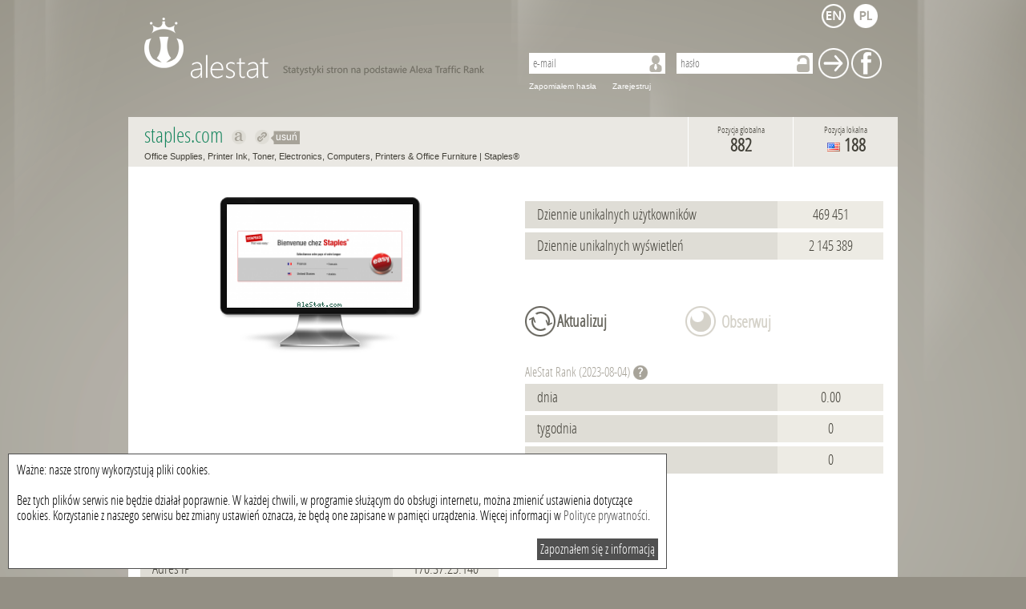

--- FILE ---
content_type: text/html; charset=UTF-8
request_url: http://pl.alestat.com/www,staples.com.html
body_size: 6062
content:
<!DOCTYPE html>
<html xml:lang="pl" lang="pl">
    <head>
        <title>staples.com - statystyki dla staples.com | alestat.com</title>
        <meta http-equiv="Content-Type" content="text/html; charset=UTF-8">
        <meta name="keywords" content=""/>
        <meta name="description" content="Statystyki strony staples.com: odwiedziny, użytkownicy, pozycja w alexa dla staples.com"/>
        <link rel="shortcut icon" type="image/x-icon" href="/static/img_metro/favicon.ico">       
	<script data-ad-client="ca-pub-9682757275185662" async src="https://pagead2.googlesyndication.com/pagead/js/adsbygoogle.js"></script> 
        <link rel="alternate" hreflang="en x-default" href="http://alestat.com/www,staples.com.html"/>
        <link rel="alternate" hreflang="pl" href="http://pl.alestat.com/www,staples.com.html"/>
                <script type="text/javascript">
            var base_url = 'http://pl.alestat.com/';
            var domain = 'pl.alestat.com';
            var lang = 'pl';
        </script>
        <link href="/static/js/jplot/jquery.jqplot.min.css" rel="stylesheet" type="text/css" />
        <script type="text/javascript" src="/static/js/jquery.js?=1362646863"></script>
        <script type="text/javascript" src="/static/js/jquery-ui-1.9.1.custom.min.js?=1355397344"></script>
        <script type="text/javascript" src="/static/js/jquery.cookie.js?=1362550824"></script>
        <script type="text/javascript" src="/static/js/jquery.tipTip.min.js?=1358321967"></script>
        <script type="text/javascript" src="/static/js/jplot/jquery.jqplot.min.js?=1362646370"></script>
        <script type="text/javascript" src="/static/js/jplot/plugins/jqplot.highlighter.min.js?=1362646367"></script>
        <script type="text/javascript" src="/static/js/jplot/plugins/jqplot.cursor.min.js?=1362646367"></script>
        <script type="text/javascript" src="/static/js/jplot/plugins/jqplot.pointLabels.min.js?=1362646367"></script>
        <script type="text/javascript" src="/static/js/jplot/plugins/jqplot.logAxisRenderer.min.js?=1362646367"></script>
        <script type="text/javascript" src="/static/js/jplot/plugins/jqplot.barRenderer.min.js?=1362646367"></script>
        <script type="text/javascript" src="/static/js/jplot/plugins/jqplot.dateAxisRenderer.min.js?=1362646367"></script>
        <script type="text/javascript" src="/static/js/siteInfo.js?=1385467223"></script>

                    <link rel="stylesheet" type="text/css" href="/static/css/alestat.css?1589801493">
                <!--[if lt IE 7]>
                <script type="text/javascript" src="/static/js/png.js"></script>
                <script type="text/javascript">
                    DD_belatedPNG.fix('#footer,#logo-link,#prevBtn,#nextBtn,.watch, .input,.search,#left-menu li,.ui-slider-handle, #price-slider,#time-slider');
                </script>
        <![endif]-->  
        <script type="text/javascript">

            var _gaq = _gaq || [];
            _gaq.push(['_setAccount', 'UA-6305794-12']);
            _gaq.push(['_setDomainName', 'alestat.com']);
            _gaq.push(['_trackPageview']);

            (function() {
                var ga = document.createElement('script');
                ga.type = 'text/javascript';
                ga.async = true;
                ga.src = ('https:' == document.location.protocol ? 'https://ssl' : 'http://www') + '.google-analytics.com/ga.js';
                var s = document.getElementsByTagName('script')[0];
                s.parentNode.insertBefore(ga, s);
            })();

        </script>
    </head>
    <body>
                <div id="page">                        
            <div id="top_menu">
    <a id="header" class="pl" href="/">AleStat.com</a>
    <div class="langs_box">
        <ul>
            <li>
                <a class="" title="english" href="http://alestat.com/www,staples.com.html?lang=en">
                                            <img src="/static/img_metro/lang_en.png" alt="english"/>
                                    </a>
            </li>
            <li>
                <a class="active" title="polski" href="http://pl.alestat.com/www,staples.com.html?lang=pl">
                                            <img src="/static/img_metro/lang_active_pl.png" alt="polish"/>
                                    </a>
            </li>
        </ul>
    </div> 
            <div class="box guest">
            <div class="content">
                <form action="http://pl.alestat.com/login.html" method="post">
                    <input type="text" name="email" placeholder="e-mail" value="" />
                    <input type="password" name="password" placeholder="hasło" value="" />
                    <input type="submit" name="login" title="Zaloguj" value="Zaloguj" />
                    <input type="submit" name="login_facebook" title="zaloguj za pomocą Facebooka" value="Facebook" />
                </form>
                <a href="http://pl.alestat.com/remind_password.html">Zapomiałem hasła</a>
                <a title="Zarejestruj nowe konto" href="http://pl.alestat.com/register.html">Zarejestruj</a>
            </div>
        </div>
    </div>
            <div id="content">
                
                
<style>
    .hideTooltip {
        background: url('/static/img/hide_tooltip.png');
        vertical-align: middle;
        font-weight: normal;
        font-size: 12px;
        color: white;
        display: inline;
        padding: 1px 3px 2px 7px;
        font-family: Arial;
    }
</style>

<div class="content site_info">
    <div class="header">
        <h1>
            staples.com            &#160;<a title="Pokaż na alexa.com: staples.com" rel="nofollow" target="_blank" class="link_alexa tooltip" href="http://www.alexa.com/siteinfo/staples.com">Pokaż na alexa.com staples.com</a>
            &#160;<a title="Przekieruj do staples.com" rel="nofollow" target="_blank" class="link_site tooltip" href="http://staples.com">Przekieruj do staples.com</a><a class="hideTooltip tooltip" title="Usuń link do tej strony" href="delLink,staples.com.html">usuń</a>            <br/>
            <span class="title">
                Office Supplies, Printer Ink, Toner, Electronics, Computers, Printers &amp; Office Furniture | Staples®            </span>
        </h1>
                <div class="position_local">
                            <span class="title">Pozycja lokalna</span>
                <span class="value tooltip" title="Średnia z 3 miesięcy">
                                        <img class="tooltip" title="Stany Zjednoczone" src="/static/img/flags/us.png" alt="us" />
                    188                </span>
                    </div>
        <div class="position_global">
                            <span class="title">Pozycja globalna</span>
                <span class="value tooltip" title="Średnia z 3 miesięcy">
                    882                </span>
                    </div>
    </div>

    <input type="hidden" id="domain_id" value="1058" />
    <div class="category_box">
            </div>

    <ul id="sortable_content">

        <li id="tile_1" class="tile">
            <span class="title_box"></span>
            <div class="screen"><a target="_blank" rel="nofollow" href="http://staples.com"><img src="/static/screenshot/0/1/staples.com.png?=1359113942" alt="staples.com"/></a></div>        </li>

                                    <li id="tile_2" class="tile">
                    <span class="title_box"></span>
                    <div class="row">
                        <span class="title">Dziennie unikalnych użytkowników</span>
                        <span class="value">469 451</span>
                    </div>
                    <div class="row">
                        <span class="title">Dziennie unikalnych wyświetleń</span>
                        <span class="value">2 145 389</span>
                    </div>
                </li>
                            <li id="tile_3" class="tile button_box">
            <span class="title_box"></span>
                            <form class="big_input update_button" action="http://pl.alestat.com/update,staples.com.html" method="post">
                    <input type="submit" name="update" value="Aktualizuj"/>
                </form>
            
                            <span class="inactive tooltip" title="Dostępne dla zalogowanych użytkowników">Obserwuj</span>
                    </li>


                    <li id="tile_4" class="tile">
                <h4 class="title_box">AleStat&#160;Rank (2023-08-04)</h4>
                <span class="help_tooltip" title="Ranking AleStat jest obliczany na podstawie ilości pozycji jakie domena zyskała w ciągu porównywanego okresu oraz innych parametrów dzięki czemu można wyszukać najbardziej wartościowe strony."></span>
                <div class="row">
                    <span class="title">dnia</span>
                    <span class="value">0.00</span>
                </div>
                <div class="row">
                    <span class="title">tygodnia</span>
                    <span class="value">0</span>
                </div>
                <div class="row">
                    <span class="title">miesiąca</span>
                    <span class="value">0</span>
                </div>
                                                            </li>
                

                <li id="tile_5" class="tile">
                            <span class="title_box"></span>
                <div class="row">
                    <span class="title">Średni czas ładowania się strony</span>
                                            <span class="value">2.4510 s</span>
                                    </div>
                <div class="row">
                    <span class="title">Adres IP</span>
                                            <span class="value">
                                                            170.37.25.140                                                    </span>
                                    </div>
                                    <div class="row">
                        <span class="title">Czas ostatniej aktualizacji</span>
                        <span class="value">13 roku temu</span>
                    </div>
                            

        </li>

        <li id="tile_6" class="tile" style="margin: 0 auto;width: 768px; float: none;overflow: hidden;">
            <span class="title_box"></span>
                    </li>
        <li id="tile_7" class="tile chart_box">
            <h2 class="title_box">Ranking Alexa z ostatniego miesiąca (top 1m)</h2>
            <div class="chart_links">
                <a class="active generate_chart" data-period="1" href="#chart_links">Wykres z ostatnich 30 dni</a>
                <a class="generate_chart" data-period="2" href="#chart_links">Wykres z ostatnich 3 miesięcy</a>
                                    <a class="disabled tooltip" title="Dostępne dla zalogowanych użytkowników" href="#chart_links">Wykres z ostatnich 6 miesięcy</a>
                    <a class="disabled tooltip" title="Dostępne dla zalogowanych użytkowników" href="#chart_links">Wykres z ostatniego roku</a>
                                <input id="ajax_hash" type="hidden" value="bfc840f337636fe7b577e2c2727a91361bbdadb9" name="ajax_hash" />

            </div>
            <div id="chart"></div>
            <div id="chart_errors" style="display: none;">
                Błąd            </div>
            <div class="compare_box big_input dark">
                <h3>Porównaj <b>staples.com</b> do:</h3>
                <form action="http://pl.alestat.com/compare.html" method="post">
                    <input type="hidden" name="url1" value="staples.com" />
                    <input placeholder="strona" type="text" name="url2" value="" />
                    <input placeholder="strona" type="text" name="url3" value="" />
                    <input placeholder="strona" type="text" name="url4" value="" />
                    <input placeholder="strona" type="text" name="url5" value="" />
                    <input id="period" type="hidden" value="1" name="period" />
                    <input type="submit" name="compare" value="Porównaj" />
                </form>
            </div>
        </li>

                    <li id="tile_8" class="tile">
                <h3 class="title_box">Strony wejścia na <b>staples.com</b></h3>
                                    <div class="row">
                        <span class="title">
                            <a href="http://pl.alestat.com/www,google.com.html">google.com</a>
                        </span>
                        <span class="value">26.69&#37;</span>
                    </div>
                                    <div class="row">
                        <span class="title">
                            <a href="http://pl.alestat.com/www,yahoo.com.html">yahoo.com</a>
                        </span>
                        <span class="value">5.58&#37;</span>
                    </div>
                                    <div class="row">
                        <span class="title">
                            <a href="http://pl.alestat.com/www,amazon.com.html">amazon.com</a>
                        </span>
                        <span class="value">5.36&#37;</span>
                    </div>
                                    <div class="row">
                        <span class="title">
                            <a href="http://pl.alestat.com/www,shoplocal.com.html">shoplocal.com</a>
                        </span>
                        <span class="value">2.70&#37;</span>
                    </div>
                                    <div class="row">
                        <span class="title">
                            <a href="http://pl.alestat.com/www,facebook.com.html">facebook.com</a>
                        </span>
                        <span class="value">2.41&#37;</span>
                    </div>
                                    <div class="row">
                        <span class="title">
                            <a href="http://pl.alestat.com/www,slickdeals.net.html">slickdeals.net</a>
                        </span>
                        <span class="value">1.91&#37;</span>
                    </div>
                                    <div class="row">
                        <span class="title">
                            <a href="http://pl.alestat.com/www,live.com.html">live.com</a>
                        </span>
                        <span class="value">1.89&#37;</span>
                    </div>
                                    <div class="row">
                        <span class="title">
                            <a href="http://pl.alestat.com/www,staples-locator.com.html">staples-locator.com</a>
                        </span>
                        <span class="value">1.48&#37;</span>
                    </div>
                                    <div class="row">
                        <span class="title">
                            <a href="http://pl.alestat.com/www,bestbuy.com.html">bestbuy.com</a>
                        </span>
                        <span class="value">1.46&#37;</span>
                    </div>
                                    <div class="row">
                        <span class="title">
                            <a href="http://pl.alestat.com/www,officedepot.com.html">officedepot.com</a>
                        </span>
                        <span class="value">1.11&#37;</span>
                    </div>
                            </li>
        
                    <li id="tile_9" class="tile">
                <h3 class="title_box fl">Strony wyjścia z <b>staples.com</b></h3><br>
                                    <div class="row">
                        <span class="title">
                            <a href="http://pl.alestat.com/www,google.com.html">google.com</a>
                        </span>
                        <span class="value">24.09&#37;</span>
                    </div>
                                    <div class="row">
                        <span class="title">
                            <a href="http://pl.alestat.com/www,amazon.com.html">amazon.com</a>
                        </span>
                        <span class="value">6.52&#37;</span>
                    </div>
                                    <div class="row">
                        <span class="title">
                            <a href="http://pl.alestat.com/www,yahoo.com.html">yahoo.com</a>
                        </span>
                        <span class="value">4.79&#37;</span>
                    </div>
                                    <div class="row">
                        <span class="title">
                            <a href="http://pl.alestat.com/www,facebook.com.html">facebook.com</a>
                        </span>
                        <span class="value">3.55&#37;</span>
                    </div>
                                    <div class="row">
                        <span class="title">
                            <a href="http://pl.alestat.com/www,staples-locator.com.html">staples-locator.com</a>
                        </span>
                        <span class="value">2.79&#37;</span>
                    </div>
                                    <div class="row">
                        <span class="title">
                            <a href="http://pl.alestat.com/www,live.com.html">live.com</a>
                        </span>
                        <span class="value">2.00&#37;</span>
                    </div>
                                    <div class="row">
                        <span class="title">
                            <a href="http://pl.alestat.com/www,staplesrewardscenter.com.html">staplesrewardscenter.com</a>
                        </span>
                        <span class="value">1.95&#37;</span>
                    </div>
                                    <div class="row">
                        <span class="title">
                            <a href="http://pl.alestat.com/www,bestbuy.com.html">bestbuy.com</a>
                        </span>
                        <span class="value">1.54&#37;</span>
                    </div>
                                    <div class="row">
                        <span class="title">
                            <a href="http://pl.alestat.com/www,slickdeals.net.html">slickdeals.net</a>
                        </span>
                        <span class="value">1.37&#37;</span>
                    </div>
                                    <div class="row">
                        <span class="title">
                            <a href="http://pl.alestat.com/www,officedepot.com.html">officedepot.com</a>
                        </span>
                        <span class="value">1.36&#37;</span>
                    </div>
                            </li>
        
                    <li id="tile_10" class="tile">
                <h2 class="title_box">Strony o podobnym ruchu</h2>
                                    <div class="row">
                        <span class="title ">
                            <a href="http://pl.alestat.com/www,paychex.com.html">paychex.com</a>
                        </span>
                        <span class="value tooltip" title="Pozycja lokalna">1 285</span>
                    </div>
                                    <div class="row">
                        <span class="title ">
                            <a href="http://pl.alestat.com/www,worldoftanks.com.html">worldoftanks.com</a>
                        </span>
                        <span class="value tooltip" title="Pozycja lokalna">1 286</span>
                    </div>
                                    <div class="row">
                        <span class="title ">
                            <a href="http://pl.alestat.com/www,imtranslator.net.html">imtranslator.net</a>
                        </span>
                        <span class="value tooltip" title="Pozycja lokalna">1 287</span>
                    </div>
                                    <div class="row">
                        <span class="title ">
                            <a href="http://pl.alestat.com/www,barrons.com.html">barrons.com</a>
                        </span>
                        <span class="value tooltip" title="Pozycja lokalna">1 288</span>
                    </div>
                                    <div class="row">
                        <span class="title ">
                            <a href="http://pl.alestat.com/www,imgsrc.ru.html">imgsrc.ru</a>
                        </span>
                        <span class="value tooltip" title="Pozycja lokalna">1 289</span>
                    </div>
                                    <div class="row">
                        <span class="title highlight">
                            <a href="http://pl.alestat.com/www,staples.com.html">staples.com</a>
                        </span>
                        <span class="value tooltip" title="Pozycja lokalna">1 290</span>
                    </div>
                                    <div class="row">
                        <span class="title ">
                            <a href="http://pl.alestat.com/www,ldoceonline.com.html">ldoceonline.com</a>
                        </span>
                        <span class="value tooltip" title="Pozycja lokalna">1 291</span>
                    </div>
                                    <div class="row">
                        <span class="title ">
                            <a href="http://pl.alestat.com/www,soompi.com.html">soompi.com</a>
                        </span>
                        <span class="value tooltip" title="Pozycja lokalna">1 292</span>
                    </div>
                                    <div class="row">
                        <span class="title ">
                            <a href="http://pl.alestat.com/www,tvtime.com.html">tvtime.com</a>
                        </span>
                        <span class="value tooltip" title="Pozycja lokalna">1 293</span>
                    </div>
                                    <div class="row">
                        <span class="title ">
                            <a href="http://pl.alestat.com/www,connexus.com.html">connexus.com</a>
                        </span>
                        <span class="value tooltip" title="Pozycja lokalna">1 294</span>
                    </div>
                                    <div class="row">
                        <span class="title ">
                            <a href="http://pl.alestat.com/www,sigmaaldrich.com.html">sigmaaldrich.com</a>
                        </span>
                        <span class="value tooltip" title="Pozycja lokalna">1 295</span>
                    </div>
                            </li>
        






        <li id="tile_11" class="tile">
            <h3 class="title_box">Stron zaindeksowanych w</h3>
                        <div class="row">
                <span class="title">Yahoo</span>
                                    <span class="value">353 000</span>
                            </div>
            <div class="row">
                <span class="title">Bing</span>
                                    <span class="value">355 000</span>
                            </div>
        </li>
        <li id="tile_12" class="tile">
            <h3 class="title_box">Linki zwrotne</h3>
                        <div class="row">
                <span class="title">Yahoo</span>
                                    <span class="value">193</span>
                            </div>
            <div class="row">
                <span class="title">Bing</span>
                                    <span class="value">410</span>
                            </div>
            <div class="row">
                <span class="title">Alexa</span>
                                    <span class="value">11 182</span>
                            </div>
        </li>
        <li id="tile_13" class="tile">
            <h3 class="title_box">Media społecznościowe</h3>
            <div class="row">
                <span class="title">Facebook</span>
                                    <span class="value">5 161</span>
                            </div>
            <div class="row">
                <span class="title">Twitter</span>
                                    <span class="value">13 239</span>
                            </div>
                    </li>
        <li id="tile_14" class="tile invert">
            <h4 class="title_box">Informacje o stronie</h4>
            <div class="row">
                <span class="title">Tytuł</span>
                                    <h2 class="value">Office Supplies, Printer Ink, Toner, Electronics, Computers, Printers &amp; Office Furniture | Staples®</h2>
                            </div>
            <div class="row">
                <span class="title">Opis</span>
                                    <h3 class="value">Shop Staples for office supplies, printer ink, toner, copy paper, technology, electronics &amp; office furniture. Get FREE Shipping on all orders over $20.</h3>
                            </div>
            <div class="row">
                <span class="title">Słowa kluczowe</span>
                                    <span class="empty_value">brak</span>
                            </div>
        </li>
    </ul>
    <div class="default_scheme">
        <a href="#sortable_content" class="tooltip" title="Przywróć domyślny układ elementów"><span>Domyślny układ</span></a>
    </div>
</div>
</div>
</div>
<div id="footer">
            <a href="http://pl.alestat.com/ranking,,,2023-08-03,2023-08-04,global2,asc,1000000,simple,10,1.html">
        Ranking    </a>
    <a href="http://pl.alestat.com/ranking,,,2023-08-03,2023-08-04,points_week,desc,1000000,extend,10,1.html">
        Zmiany w rankingu    </a>
    <a href="http://pl.alestat.com/offer.html">Oferta</a>
    <a rel="nofollow" href="terms.html">Regulamin</a>
        <a rel="nofollow" href="http://pl.alestat.com/contact.html">Kontakt</a>
    <div id="copyrights">
        2025 &copy; Wszelkie prawa zastrzerzone alestat.com    </div>        
</div>
<div id="cookieWrap" style="position:fixed;max-width:800px;width:90%;left:0;bottom:0px;background:#ffffff;border:1px solid #505050;margin:10px;padding:10px;z-index:99999999;color:#000000;" >
Ważne: nasze strony wykorzystują pliki cookies.<br/>
<br/>
Bez tych plików serwis nie będzie działał poprawnie. W każdej chwili, w programie służącym do obsługi internetu, można zmienić ustawienia dotyczące cookies. Korzystanie z naszego serwisu bez zmiany ustawień oznacza, że będą one zapisane w pamięci urządzenia. Więcej informacji w <a href="http://sterta.pl/polityka_prywatnosci.html" target="_blank" style="color:#505050;">Polityce prywatności</a>.
<br/>
<br/>
<span onclick="closeCookieWrap();" style="display:block;float:right;background-color:#505050;color:#ffffff;cursor:pointer;padding:4px;">Zapoznałem się z informacją</span>
</div>
<script type="text/javascript">
function setCookie(c_name,value,exdays)
{
var exdate=new Date();
exdate.setDate(exdate.getDate() + exdays);
var c_value=escape(value) + ((exdays==null) ? "" : "; expires="+exdate.toUTCString());
document.cookie=c_name + "=" + c_value;
}
function getCookie(c_name)
{
var i,x,y,ARRcookies=document.cookie.split(";");
for (i=0;i<ARRcookies.length;i++)
{
  x=ARRcookies[i].substr(0,ARRcookies[i].indexOf("="));
  y=ARRcookies[i].substr(ARRcookies[i].indexOf("=")+1);
  x=x.replace(/^\s+|\s+$/g,"");
  if (x==c_name)
    {
    return unescape(y);
    }
  }
}
var cook = getCookie('cookies-accepted');
if (cook){
 document.getElementById('cookieWrap').style.display="none";
}
function closeCookieWrap(){
 document.getElementById('cookieWrap').style.display="none";
}
setCookie('cookies-accepted','true',356);
</script></body>

--- FILE ---
content_type: text/html; charset=UTF-8
request_url: http://pl.alestat.com/ajax,position_history.html
body_size: 648
content:
{"data_1":[["2023-08-04","5576"],["2023-08-03","5576"],["2023-08-02","5576"],["2023-08-01","5576"],["2023-07-31","5576"],["2023-07-30","5576"],["2023-07-29","5576"],["2023-07-28","5576"],["2023-07-27","5576"],["2023-07-26","5576"],["2023-07-25","5576"],["2023-07-24","5576"],["2023-07-23","5576"],["2023-07-22","5576"],["2023-07-21","5576"],["2023-07-20","5576"],["2023-07-19","5576"],["2023-07-18","5576"],["2023-07-17","5576"],["2023-07-16","5576"],["2023-07-15","5576"],["2023-07-14","5576"],["2023-07-13","5576"],["2023-07-12","5576"],["2023-07-11","5576"],["2023-07-10","5576"],["2023-07-09","5576"],["2023-07-08","5576"]],"labels":["Pozycja globalna","Pozycja lokalna"],"data_2":[["2023-08-04","1290"],["2023-08-03","1290"],["2023-08-02","1290"],["2023-08-01","1290"],["2023-07-31","1290"],["2023-07-30","1290"],["2023-07-29","1290"],["2023-07-28","1290"],["2023-07-27","1290"],["2023-07-26","1290"],["2023-07-25","1290"],["2023-07-24","1290"],["2023-07-23","1290"],["2023-07-22","1290"],["2023-07-21","1290"],["2023-07-20","1290"],["2023-07-19","1290"],["2023-07-18","1290"],["2023-07-17","1290"],["2023-07-16","1290"],["2023-07-15","1290"],["2023-07-14","1290"],["2023-07-13","1290"],["2023-07-12","1290"],["2023-07-11","1290"],["2023-07-10","1290"],["2023-07-09","1290"],["2023-07-08","1290"]],"numberticks":30,"tickinterval":345600,"max_global":6134,"max_local":1549}

--- FILE ---
content_type: text/html; charset=utf-8
request_url: https://www.google.com/recaptcha/api2/aframe
body_size: 267
content:
<!DOCTYPE HTML><html><head><meta http-equiv="content-type" content="text/html; charset=UTF-8"></head><body><script nonce="pucmxyAvHDzfeZO7wV5n3w">/** Anti-fraud and anti-abuse applications only. See google.com/recaptcha */ try{var clients={'sodar':'https://pagead2.googlesyndication.com/pagead/sodar?'};window.addEventListener("message",function(a){try{if(a.source===window.parent){var b=JSON.parse(a.data);var c=clients[b['id']];if(c){var d=document.createElement('img');d.src=c+b['params']+'&rc='+(localStorage.getItem("rc::a")?sessionStorage.getItem("rc::b"):"");window.document.body.appendChild(d);sessionStorage.setItem("rc::e",parseInt(sessionStorage.getItem("rc::e")||0)+1);localStorage.setItem("rc::h",'1764765223911');}}}catch(b){}});window.parent.postMessage("_grecaptcha_ready", "*");}catch(b){}</script></body></html>

--- FILE ---
content_type: text/css
request_url: http://pl.alestat.com/static/css/alestat.css?1589801493
body_size: 7664
content:
input,html,body,div,span,applet,object,iframe,h1,h2,h3,h4,h5,h6,p,blockquote,pre,a,abbr,acronym,address,big,cite,code,del,dfn,em,img,ins,kbd,q,s,samp,small,strike,strong,sub,sup,tt,var,b,u,i,center,dl,dt,dd,ol,ul,li,fieldset,form,label,legend,table,caption,tbody,tfoot,thead,tr,th,td,article,aside,canvas,details,embed,figure,figcaption,footer,header,hgroup,menu,nav,output,ruby,section,summary,time,mark,audio,video{text-decoration:none;margin:0;padding:0;font-size:100%;font:inherit;vertical-align:baseline;list-style:none;outline:none}@font-face{font-family:'OpenSansCondensedLight';src:url('/static/css/webfonts/OpenSans-CondLight-webfont.eot');src:url('/static/css/webfonts/OpenSans-CondLight-webfont.eot?#iefix') format('embedded-opentype'),url('/static/css/webfonts/OpenSans-CondLight-webfont.woff') format('woff'),url('/static/css/webfonts/OpenSans-CondLight-webfont.ttf') format('truetype'),url('/static/css/webfonts/OpenSans-CondLight-webfont.svg#OpenSansCondensedLight') format('svg');font-weight:normal;font-style:normal}b,strong{font-weight:bold}.cb{clear:both}.fl{float:left}.fr{float:right}html{background:url("/static/img_metro/bg.png") no-repeat scroll center top #938f84;height:100%;color:#5E5B53;font-size:16px;font-family:"OpenSansCondensedLight";font-smooth:always;-webkit-font-smoothing:antialiased;font-smoothing:antialiased}html a{color:#ffffff}html a:hover{-ms-filter:"progid:DXImageTransform.Microsoft.Alpha(Opacity=@msop)";filter:alpha(opacity=80);opacity:.8}html a:visited{color:#F7F7F7}html input[type="submit"]:hover{-ms-filter:"progid:DXImageTransform.Microsoft.Alpha(Opacity=@msop)";filter:alpha(opacity=80);opacity:.8}html input[disabled="disabled"]{-ms-filter:"progid:DXImageTransform.Microsoft.Alpha(Opacity=@msop)";filter:alpha(opacity=50);opacity:.5}html #header{display:block;height:120px;overflow:hidden;width:445px;float:left;text-indent:-10000px}html #header.en,html #header.default{background:url("/static/img_metro/lang/en/logo.png") no-repeat scroll left center transparent}html #header.pl{background:url("/static/img_metro/lang/pl/logo.png") no-repeat scroll left center transparent}html .category{color:#a5a39b;font-family:Arial;font-size:10px;margin:5px 0 -5px;padding-left:20px}html .category a{color:#21624C}html .message{display:block;margin:10px 0;overflow:hidden;padding:15px;text-align:center;font-size:13px}html .message.info{background:none repeat scroll 0 0 #DFEDAA}html .message.errors{background:none repeat scroll 0 0 #f5b5b5;color:#772323}html .message.success{background:none repeat scroll 0 0 #90ceba;color:#327F66}html .error{background:none repeat scroll 0 0 #f5b5b5;color:#772323;display:block;padding:5px 0;margin:5px 0;text-align:center}html .info_bg{background:none repeat scroll 0 0 #DFEDAA}html .errors_bg{background:none repeat scroll 0 0 #f5b5b5;color:#772323}html .success_bg{background:none repeat scroll 0 0 #90ceba;color:#327F66}html .langs_box{float:right;width:300px}html .langs_box ul{float:right}html .langs_box ul li{float:left}html .langs_box ul li a{display:block;height:30px;margin:5px;width:30px}html .langs_box ul li a img{vertical-align:middle;border:none;margin:0}#page{width:960px;margin:0 auto 40px}#page #top_menu{overflow:hidden;padding:0 20px}#page #top_menu .box{height:86px;overflow:hidden;float:right;width:470px;margin-top:20px}#page #top_menu .box .content{font-size:14px;font-family:"OpenSansCondensedLight"}#page #top_menu .box.logged .header{float:right;font-family:"OpenSansCondensedLight";font-size:18px;width:100%}#page #top_menu .box.logged .header .left{float:right;display:block}#page #top_menu .box.logged .header .right{float:right;display:block}#page #top_menu .box.logged .header .right a{background:url("/static/img_metro/logout.png") no-repeat scroll center center transparent;display:block;height:25px;margin:0 0 0 10px;text-indent:-1000px;width:17px}#page #top_menu .box.logged .content .item{display:block;float:right;padding:5px 0 0 15px}#page #top_menu .box.logged .content .item a{color:#FFFFFF}#page #top_menu .box.guest .content{float:right}#page #top_menu .box.guest .content a{margin:5px 10px 0 7px;font-family:Arial;font-size:10px}#page #top_menu .box.guest input[type="text"],#page #top_menu .box.guest input[type="password"]{border:medium none;display:block;float:left;height:16px;margin:6px 7px;padding:5px;width:160px}#page #top_menu .box.guest input[type="text"]{background:url("/static/img_metro/input_email.png") no-repeat scroll 150px center #FFFFFF}#page #top_menu .box.guest input[type="password"]{background:url("/static/img_metro/input_password.png") no-repeat scroll 150px center #FFFFFF}#page #top_menu .box.guest input[type="submit"]{border:medium none;cursor:pointer;height:38px;text-indent:-1000px;width:38px}#page #top_menu .box.guest input[name="login"]{background:url("/static/img_metro/submit.png") repeat scroll 0 0 transparent}#page #top_menu .box.guest input[name="login_facebook"]{background:url("/static/img_metro/submit_facebook.png") repeat scroll 0 0 transparent}#page #content{clear:both}#page #content p.no_results{display:block;margin:10px auto;text-align:center;width:500px;overflow:hidden}#page #content .index #banner{background:url("/static/img_metro/lang/en/banner.png") no-repeat scroll center bottom transparent;height:303px;width:960px;overflow:hidden}#page #content .index #banner.pl{background:url("/static/img_metro/lang/pl/banner.png") no-repeat scroll center bottom transparent}#page #content .index #banner.en{background:url("/static/img_metro/lang/en/banner.png") no-repeat scroll center bottom transparent}#page #content .index #banner.closed{height:0}#page #content .index #banner .close_banner{display:block;float:right;height:15px;margin-right:19px;margin-top:289px;width:15px}#page #content .index #sortable_content{padding:10px 15px;overflow:hidden}#page #content .index #sortable_content .sortable-placeholder{display:block;border:#ffffff 2px dotted;float:left;width:300px;height:250px;background:none repeat scroll 0 0 green;opacity:.2;margin:3px}#page #content .index #sortable_content .tile{font-family:"OpenSansCondensedLight";width:300px;height:250px;float:left;margin:5px;color:#FFFFFF}#page #content .index #sortable_content .tile .title{display:block;float:left;padding-left:15px;font-size:18px}#page #content .index #sortable_content .tile .content{background:none;height:210px;overflow:hidden}#page #content .index #sortable_content .tile .content a{color:#FFFFFF}#page #content .index #sortable_content .tile .content a:visited{color:#F7F7F7}#page #content .index #sortable_content .tile .content .slide_item{height:0;overflow:hidden}#page #content .index #sortable_content .tile .content .slide_item:first-child{height:215px}#page #content .index #sortable_content .tile .content .value{display:block;font-size:72px;margin-left:15px;margin-top:40px}#page #content .index #sortable_content .tile .content .text{display:block;font-size:28px;margin-left:15px;margin-top:-15px;margin-bottom:65px}#page #content .index #sortable_content .tile input[type="text"]{width:180px}#page #content .index #sortable_content .tile.double{height:510px}#page #content .index #sortable_content .tile.double .content{height:450px;overflow:visible}#page #content .index #sortable_content .tile.country_ranking{background:#37715c}#page #content .index #sortable_content .tile.websites_ranking{background:#e47d22}#page #content .index #sortable_content .tile.websites_ranking .styled-select select{background:none repeat scroll 0 0 #FFFFFF;border:0 none;border-radius:0 0 0 0;color:#E47D22;cursor:pointer;float:right;font-family:"OpenSansCondensedLight";font-size:18px;height:24px;margin:-2px 5px 0 0;padding:0 0 0 1px;width:155px}#page #content .index #sortable_content .tile.search{background:url("/static/img_metro/tile_bg_search.png") no-repeat scroll 0 0 #4969B6}#page #content .index #sortable_content .tile.search form{margin:90px 15px 70px;overflow:hidden;padding:10px}#page #content .index #sortable_content .tile.advert{background:#FFFFFF}#page #content .index #sortable_content .tile.rank_changes{background:#635e53}#page #content .index #sortable_content .tile.rank_changes .whole_link{background:url("/static/img_metro/submit_white.png") repeat scroll 0 0 transparent;float:right;height:38px;margin:-25px 15px 0 0;text-indent:-10000px;width:38px}#page #content .index #sortable_content .tile.rank_changes ul{display:block;float:left;margin-left:10px;margin-top:20px;width:271px}#page #content .index #sortable_content .tile.rank_changes ul li{color:#16140f;font-size:18px;display:block;float:left}#page #content .index #sortable_content .tile.rank_changes ul li a{color:#16140f}#page #content .index #sortable_content .tile.rank_changes ul li.ui-state-active a{color:#FFFFFF}#page #content .index #sortable_content .tile.rank_changes ul li.ui-state-active a:visited{color:#F7F7F7}#page #content .index #sortable_content .tile.rank_changes #tabs-1,#page #content .index #sortable_content .tile.rank_changes #tabs-2,#page #content .index #sortable_content .tile.rank_changes #tabs-3{height:500px;overflow:hidden}#page #content .index #sortable_content .tile.rank_changes .row{overflow:hidden;margin:3px 0 1px 15px;height:51px;display:block}#page #content .index #sortable_content .tile.rank_changes .row:first-child{margin-top:10px}#page #content .index #sortable_content .tile.rank_changes .row .position{font-size:36px;float:left;margin-right:10px}#page #content .index #sortable_content .tile.rank_changes .row .domain{font-family:"OpenSansCondensedLight";display:block;font-size:16px;margin-top:5px}#page #content .index #sortable_content .tile.rank_changes .row .domain a{color:#FFFFFF;display:block;height:19px;overflow:hidden}#page #content .index #sortable_content .tile.rank_changes .row .domain a:visited{color:#F7F7F7}#page #content .index #sortable_content .tile.rank_changes .row .rank{font-family:"OpenSansCondensedLight";color:#16140f;font-size:12px;padding-right:12px;margin-right:5px;overflow:hidden}#page #content .index #sortable_content .tile.rank_changes .row .rank.up{background:url("/static/img_metro/rank_up.png") no-repeat scroll right center transparent}#page #content .index #sortable_content .tile.rank_changes .row .rank.down{background:url("/static/img_metro/rank_down.png") no-repeat scroll right center transparent}#page #content .index #sortable_content .tile.multi{background:url('/static/img_metro/tile_bg_multi.png') no-repeat scroll 0 0 #CBC5B8}#page #content .index #sortable_content .tile.multi ul{display:block;width:300px}#page #content .index #sortable_content .tile.multi ul li{color:#16140f;display:block;float:left;font-size:18px}#page #content .index #sortable_content .tile.multi ul li a{color:#16140f}#page #content .index #sortable_content .tile.multi ul li.ui-state-active a{color:#FFFFFF}#page #content .index #sortable_content .tile.multi form{display:block;width:276px;margin:0 0 0 25px}#page #content .index #sortable_content .tile.multi #tabs_multi-1 form,#page #content .index #sortable_content .tile.multi #tabs_multi-2 form{margin-top:100px}#page #content .index #sortable_content .tile.multi #tabs_multi-3 form{margin-top:30px}#page #content .index #sortable_content .tile.multi #tabs_multi-3 form input[type="text"]{margin:5px 0}#page #content .index #sortable_content .tile.facebook{background:url('/static/img_metro/tile_bg_facebook.png') no-repeat 0 0 #395594}#page #content .index #sortable_content .tile.facebook a{display:block;height:100%;width:100%}#page #content .index #sortable_content .tile.facebook .title{margin-top:-40px}#page #content .index #sortable_content .tile.webpozycja{background:url('/static/img_metro/webpozycja_logo.png') no-repeat center center #000000}#page #content .index #sortable_content .tile.webpozycja a{text-indent:-10000px;display:block;height:100%;width:100%}#page #content .index #sortable_content .tile.webpozycja .title{margin-top:-40px}#page #content .content{background:#ffffff;overflow:hidden}#page #content .content a{color:#19865f}#page #content .content h1{font-size:26px;height:50px;padding:15px 0 0 20px;color:#266a54;line-height:26px;border-bottom:none;margin-bottom:0}#page #content .content h1 span.grey{color:#b5b2aa}#page #content .content h1 span.date{line-height:12px;color:white;display:block;font-size:10px;font-weight:bold;margin-left:-40px;padding:3px 0 0;position:absolute;text-align:center;width:31px}#page #content .content h1 a{line-height:26px}#page #content .content.site_update .row_item{margin:5px auto;overflow:hidden;width:480px}#page #content .content.site_update .row_item .text{display:block;float:left;padding:5px 0 5px 15px;width:360px}#page #content .content.site_update .row_item .values{display:block;float:left;padding:5px 0 5px 0;width:90px;text-align:center;color:#FFFFFF;font-weight:bold}#page #content .content.site_info #chart_errors,#page #content .content.site_compare #chart_errors{background:none repeat scroll 0 0 #F5B5B5;display:block;margin:10px auto;overflow:hidden;padding:10px;text-align:center;width:600px}#page #content .content.site_info .chart_links,#page #content .content.site_compare .chart_links{display:block;margin:0 auto;overflow:hidden;height:30px;text-align:center}#page #content .content.site_info .chart_links a,#page #content .content.site_compare .chart_links a{background:none repeat scroll 0 0 #DFDDD6;color:#FFFFFF;display:inline-block;font-weight:bold;margin-bottom:-5px;margin-right:1px;padding:5px 10px}#page #content .content.site_info .chart_links a:hover,#page #content .content.site_compare .chart_links a:hover,#page #content .content.site_info .chart_links a.active,#page #content .content.site_compare .chart_links a.active{background:none repeat scroll 0 0 #327F66}#page #content .content.site_info .chart_links a.disabled,#page #content .content.site_compare .chart_links a.disabled{background:none repeat scroll 0 0 #DFDDD6}#page #content .content.site_info .chart_links a.disabled:hover,#page #content .content.site_compare .chart_links a.disabled:hover,#page #content .content.site_info .chart_links a.disabled.active,#page #content .content.site_compare .chart_links a.disabled.active{background:none repeat scroll 0 0 #DFDDD6}#page #content .content.site_info .header{overflow:hidden;background:#EAE8E3;color:#FFFFFF}#page #content .content.site_info .header h1{font-family:"OpenSansCondensedLight";font-size:26px;line-height:13px;color:#19865f;padding-top:12px;width:550px;display:inline-block}#page #content .content.site_info .header h1 .title{color:#434139;font-size:11px;font-family:Arial;line-height:6px}#page #content .content.site_info .header h1 a{color:#FFFFFF}#page #content .content.site_info .header .position_local,#page #content .content.site_info .header .position_global{float:right;height:62px;width:130px;text-align:center;border-left:solid 1px #FFFFFF;color:#434139}#page #content .content.site_info .header .position_local .title,#page #content .content.site_info .header .position_global .title{display:block;padding-top:10px;font-size:11px}#page #content .content.site_info .header .position_local .value,#page #content .content.site_info .header .position_global .value{display:block;font-size:22px;font-weight:bold}#page #content .content.site_info .header .position_local .value img,#page #content .content.site_info .header .position_global .value img{margin:1px;vertical-align:middle}#page #content .content.site_info #sortable_content{overflow:hidden;display:block;float:left}#page #content .content.site_info #sortable_content li{display:block;float:left;overflow:hidden}#page #content .content.site_info #sortable_content .sortable-placeholder{display:block;border:#ffffff 2px dashed;float:left;width:450px;height:250px;background:none repeat scroll 0 0 green;opacity:.2;margin:3px}#page #content .content.site_info #sortable_content .tile{margin:15px;width:450px;float:left}#page #content .content.site_info #sortable_content .tile .title_box{color:#a6a298;font-size:16px;cursor:move;height:23px;display:block}#page #content .content.site_info #sortable_content .tile .title_box:hover{border:dashed 1px #DFDDD6;margin:-1px}#page #content .content.site_info #sortable_content .tile .help_tooltip{margin:-22px 0 0 135px}#page #content .content.site_info #sortable_content .tile.invert .row .title{width:430px}#page #content .content.site_info #sortable_content .tile.invert .row .value,#page #content .content.site_info #sortable_content .tile.invert .row .empty_value{width:430px;padding-left:15px;text-align:left;font-size:14px}#page #content .content.site_info #sortable_content .tile .row{margin:5px 0;overflow:hidden;width:100%}#page #content .content.site_info #sortable_content .tile .row .title,#page #content .content.site_info #sortable_content .tile .row .value,#page #content .content.site_info #sortable_content .tile .row .empty_value{display:block;float:left;padding:6px 0 6px 15px;font-size:18px}#page #content .content.site_info #sortable_content .tile .row .title a,#page #content .content.site_info #sortable_content .tile .row .value a,#page #content .content.site_info #sortable_content .tile .row .empty_value a{color:#19865f}#page #content .content.site_info #sortable_content .tile .row .title a:visited,#page #content .content.site_info #sortable_content .tile .row .value a:visited,#page #content .content.site_info #sortable_content .tile .row .empty_value a:visited{color:#4EAD8A}#page #content .content.site_info #sortable_content .tile .row .title{background:none repeat scroll 0 0 #dfddd6;width:300px;color:#434139}#page #content .content.site_info #sortable_content .tile .row .title.highlight,#page #content .content.site_info #sortable_content .tile .row .title.highlight a{color:#FFFFFF;background:#19865f}#page #content .content.site_info #sortable_content .tile .row .value,#page #content .content.site_info #sortable_content .tile .row .empty_value{text-align:center;width:132px;padding-left:0}#page #content .content.site_info #sortable_content .tile .row .value{background:none repeat scroll 0 0 #edebe4;color:#434139}#page #content .content.site_info #sortable_content .tile .row .empty_value{background:none repeat scroll 0 0 #b7b4ac;color:#7c7973}#page #content .content.site_info #sortable_content .tile.button_box{margin-left:15px}#page #content .content.site_info #sortable_content .tile.button_box form.big_input{float:left;margin:0;overflow:hidden;width:200px}#page #content .content.site_info #sortable_content .tile.button_box input[type="submit"],#page #content .content.site_info #sortable_content .tile.button_box a,#page #content .content.site_info #sortable_content .tile.button_box span.inactive{color:#6A6860;display:block;font-size:20px;font-weight:bold}#page #content .content.site_info #sortable_content .tile.button_box input[type="submit"]{background:url("/static/img_metro/button_update.png") no-repeat scroll left center transparent;float:none;margin:0;padding-left:40px;text-align:left;text-indent:0;width:auto}#page #content .content.site_info #sortable_content .tile.button_box a{margin:0 0 5px 0;float:left;color:#479E7F;height:38px;padding-left:45px;line-height:40px;color:#6A6860;background:url("/static/img_metro/button_observe_hover_big.png") no-repeat scroll left center transparent}#page #content .content.site_info #sortable_content .tile.button_box a.inactive{background:url("/static/img_metro/button_observe_inactive_big.png") no-repeat scroll left center transparent}#page #content .content.site_info #sortable_content .tile.button_box a.active{color:#479E7F;background:url("/static/img_metro/button_observe_active_big.png") no-repeat scroll left center transparent}#page #content .content.site_info #sortable_content .tile.button_box span.inactive{display:block;float:left;color:#D5D2C9;line-height:40px;height:38px;padding-left:45px;margin:0 0 5px 0;background:url("/static/img_metro/button_observe_inactive_big.png") no-repeat scroll left center transparent}#page #content .content.site_info #sortable_content .tile.button_box span.wait_for_update{float:left;margin:0;overflow:hidden;width:200px;color:#D5D2C9;height:38px;padding-left:45px;display:block;background:url("/static/img_metro/button_update_inactive.png") no-repeat scroll left center transparent}#page #content .content.site_info #sortable_content .tile.button_box span.wait_for_update .value{color:#6A6860;display:block;font-size:12px;margin-top:-2px}#page #content .content.site_info #sortable_content .tile.chart_box{width:930px}#page #content .content.site_info #sortable_content .tile .compare_box h3{color:#434139;font-size:24px;margin-top:10px}#page #content .content.site_info #sortable_content .tile .compare_box h3 b{color:#19865f;font-weight:normal}#page #content .content.site_info .default_scheme{display:block;float:right;margin:20px}#page #content .content.site_info .default_scheme a{background:url("/static/img_metro/button_default_scheme.png") no-repeat scroll right center transparent;display:block;height:38px;padding-right:45px}#page #content .content.site_info .default_scheme a span{display:block;font-size:20px;font-weight:bold;padding:7px 0;color:#D1CFC8}#page #content .content.site_info .default_scheme a span:hover{color:#66645C}#page #content .content.site_info .default_scheme a:hover{background:url("/static/img_metro/button_default_scheme_hover.png") no-repeat scroll right center transparent}#page #content .content .screen{background:url("/static/img_metro/screen.png") repeat scroll 0 0 transparent;height:185px;margin:0 auto;padding:9px 0 0 9px;width:243px}#page #content .content .screen a{display:block;height:129px;overflow:hidden;width:232px;background-color:#969287}#page #content .content .screen a img{height:130px;overflow:hidden;width:232px;margin-top:-1px}#page #content .country_ranking h1{color:#FFFFFF;font-size:38px;line-height:38px;margin-bottom:15px}#page #content .country_ranking table tbody tr:hover{color:#FFFFFF;height:30px}#page #content .country_ranking #chart_close{background:url("/static/img_metro/chart_hide.png") no-repeat scroll 0 0 transparent;display:block;float:right;height:13px;margin-top:-13px;text-indent:-10000px;width:13px;display:none}#page #content .country_ranking #chart_show{background:url("/static/img_metro/chart_show.png") no-repeat scroll 0 0 transparent;display:block;float:right;height:30px;margin-top:-45px;text-indent:-10000px;width:30px;display:none}#page #content .country_ranking #chart{display:none;margin-bottom:45px}#page #content .country_ranking #chart .chart_yaxis{color:#FFFFFF}#page #content .country_ranking .chart_line_legend.active{display:block;float:left;height:2px;margin-right:5px;margin-top:9px;width:15px}#page #content .country_ranking .navigation_links{display:block;margin:400px auto 0;overflow:hidden;text-align:center;width:210px}#page #content .country_ranking .navigation_links a{color:#B2AFA6;display:inline-block;padding:6px 20px;cursor:not-allowed;background:none repeat scroll 0 0 #9D9B8F}#page #content .country_ranking .navigation_links a#navigate_chart_prev{float:left}#page #content .country_ranking .navigation_links a#navigate_chart_next{float:right}#page #content .country_ranking .navigation_links a.active{background:none repeat scroll 0 0 #5D5A52;color:#FFFFFF;cursor:pointer}#page #content .pagination{color:#E9990D;margin:20px -2px 2px;text-align:right}#page #content .pagination a,#page #content .pagination .active{background:none repeat scroll 0 0 #dfddd6;margin:2px;padding:2px 7px}#page #content .pagination a{color:#434139}#page #content .pagination a:hover{color:#E9990D;font-weight:bold}#page #content .pagination .active{font-weight:bold}#page #content table{font-size:14px;border-collapse:collapse}#page #content table.sort_table,#page #content table.tablesorter{background:#FFFFFF;font-size:12px;font-family:arial;width:100%}#page #content table thead{font-weight:bold}#page #content table tr td:first-child{text-align:left}#page #content table td{text-align:center}#page #content .site_compare{overflow:hidden}#page #content .site_compare h1 span.grey a{color:#56534B}#page #content .site_compare #chart{clear:both;font-size:12px}#page #content .site_compare .big_input form{margin:20px}#page #content .site_compare .big_input form input[type="text"]{width:160px}#page #content .categories.content_list form.big_input,#page #content .country_ranking.content_list form.big_input,#page #content .hosted_ip.content_list form.big_input,#page #content .updated.content_list form.big_input{margin-left:15px}#page #content .categories.content_list form.big_input input[type=submit],#page #content .country_ranking.content_list form.big_input input[type=submit],#page #content .hosted_ip.content_list form.big_input input[type=submit],#page #content .updated.content_list form.big_input input[type=submit]{float:none}#page #content .overview{overflow:hidden}#page #content .overview .box{float:left;padding:10px;width:435px}#page #content .overview .box h2{background:url("/static/img/arrow_right.png") no-repeat scroll 0 0 transparent;color:#266A54;font-family:"MuseoSlab-500";font-size:16px;height:24px;padding-left:30px;padding-top:2px}#page #content .overview .box .description{display:block;padding-left:30px}#page #content .overview .box .line{border-top:1px solid #DFDDD6;display:block;float:left;margin-left:5px;margin-top:10px;width:230px}#page #content .overview .box form{padding-left:30px}#page #content .overview .box form input[type=text]{background:#B2AFA6;background:-moz-linear-gradient(top, #BEBBB4 0, #B2AFA6 100%);background:-webkit-gradient(linear, left top, left bottom, color-stop(0, #BEBBB4), color-stop(100%, #B2AFA6));background:-webkit-linear-gradient(top, #BEBBB4 0, #B2AFA6 100%);background:-o-linear-gradient(top, #BEBBB4 0, #B2AFA6 100%);background:-ms-linear-gradient(top, #BEBBB4 0, #B2AFA6 100%);background:linear-gradient(top, #BEBBB4 0, #B2AFA6 100%);filter:progid:DXImageTransform.Microsoft.gradient(startColorstr=#BEBBB4, endColorstr=#B2AFA6, GradientType=0);border:1px solid #AAA79D;color:#FFFFFF;display:block;float:none;font-family:Tahoma,Geneva,Kalimati,sans-serif;height:16px;padding:4px;width:160px;margin-top:5px}#page #content .overview .box form select{background:#B2AFA6;background:-moz-linear-gradient(top, #BEBBB4 0, #B2AFA6 100%);background:-webkit-gradient(linear, left top, left bottom, color-stop(0, #BEBBB4), color-stop(100%, #B2AFA6));background:-webkit-linear-gradient(top, #BEBBB4 0, #B2AFA6 100%);background:-o-linear-gradient(top, #BEBBB4 0, #B2AFA6 100%);background:-ms-linear-gradient(top, #BEBBB4 0, #B2AFA6 100%);background:linear-gradient(top, #BEBBB4 0, #B2AFA6 100%);filter:progid:DXImageTransform.Microsoft.gradient(startColorstr=#BEBBB4, endColorstr=#B2AFA6, GradientType=0);border:1px solid #AAA79D;display:block;float:none;font-family:Tahoma,Geneva,Kalimati,sans-serif;margin-top:5px;padding:2px;width:168px}#page #content .overview .box form input[type=submit]{background:none repeat scroll 0 0 #E9990D;border:medium none;color:#FFFFFF;cursor:pointer;float:left;font-family:Tahoma,Geneva,Kalimati,sans-serif;font-weight:bold;margin:10px 0;padding:2px 10px;display:block;clear:both}#page #content .search_site.content_list h1{color:#266A54;font-size:26px}#page #content .search_site.content_list form.big_input{margin-left:15px}#page #content .search_site.content_list form.big_input input[type="text"]{width:240px}#page #content .search_site.content_list form.big_input input[type="submit"]{float:none}#page #content .search_site.content_list form.big_input select{width:180px}#page #content .content_list h1{margin-bottom:15px;height:auto}#page #content .content_list h2{font-size:18px;margin-bottom:10px}#page #content .content_list h2 .green{color:#256851}#page #content .content_list form.big_input input[type="submit"]{float:right}#page #content .content_list .table_header{margin-bottom:-54px;padding:27px 0}#page #content .content_list table{border-collapse:collapse}#page #content .content_list table thead{color:#434139}#page #content .content_list table thead a{color:#434139}#page #content .content_list table thead th,#page #content .content_list table thead td{text-align:center;background:#dfddd6;height:54px;vertical-align:middle;border-left:solid 1px #FFFFFF}#page #content .content_list table thead th:first-child,#page #content .content_list table thead td:first-child{border-left:none}#page #content .content_list table thead th:hover,#page #content .content_list table thead td:hover{background:#dfdddd;cursor:pointer}#page #content .content_list table tbody tr{font-family:arial;height:30px;overflow:hidden}#page #content .content_list table tbody tr:nth-child(even){background:#eeede7}#page #content .content_list table tbody tr:hover{height:50px;cursor:pointer;background:#d5d3cb;background:-moz-linear-gradient(top, #c7c4ba 0, #d5d3cb 100%);background:-webkit-gradient(linear, left top, left bottom, color-stop(0, #c7c4ba), color-stop(100%, #d5d3cb));background:-webkit-linear-gradient(top, #c7c4ba 0, #d5d3cb 100%);background:-o-linear-gradient(top, #c7c4ba 0, #d5d3cb 100%);background:-ms-linear-gradient(top, #c7c4ba 0, #d5d3cb 100%);background:linear-gradient(top, #c7c4ba 0, #d5d3cb 100%);filter:progid:DXImageTransform.Microsoft.gradient(startColorstr=#c7c4ba, endColorstr=#d5d3cb, GradientType=0)}#page #content .content_list table tbody tr:hover span.title,#page #content .content_list table tbody tr:hover span.hide_position{height:auto;padding:5px;font-family:Arial;font-size:9px}#page #content .content_list table tbody tr span.title,#page #content .content_list table tbody tr span.hide_position{display:block;height:0;overflow:hidden}#page #content .content_list table tbody tr span.action_links a{text-indent:-10000px;overflow:hidden;display:block;padding:0;width:18px;height:18px}#page #content .content_list table tbody tr span.action_links .hide a{padding:0 4px}#page #content .content_list table tbody tr span.action_links .hide a.inactive{background:url("/static/img_metro/button_hide_inactive.png") no-repeat scroll center center transparent}#page #content .content_list table tbody tr span.action_links .hide a.active{background:url("/static/img_metro/button_hide_active.png") no-repeat scroll center center transparent}#page #content .content_list table tbody tr span.action_links .hide a:hover{background:url("/static/img_metro/button_hide_hover.png") no-repeat scroll center center transparent}#page #content .content_list table tbody tr span.action_links .observed a.inactive{background:url("/static/img_metro/button_observe_inactive.png") no-repeat scroll center center transparent}#page #content .content_list table tbody tr span.action_links .observed a.active{background:url("/static/img_metro/button_observe_active.png") no-repeat scroll center center transparent}#page #content .content_list table tbody tr span.action_links .observed a:hover{background:url("/static/img_metro/button_observe_hover.png") no-repeat scroll center center transparent}#page #content .content_list table tbody tr td{border-left:solid 1px #e3e1da;padding:0 0 0 8px;vertical-align:middle}#page #content .content_list table tbody tr td:first-child{padding-left:10px;font-weight:bold;border-left:none}#page #content .content_list table tbody tr td:first-child a.observe{color:#E9990D}#page #content .content_list table tbody tr td a{float:none;margin-right:8px;color:#38715c}#page #content .content_list table tbody tr td a:visited{color:#589E83}#page #content .content_list table tbody tr td .silver{color:#989488}#page #content .content_list table tbody tr td .green{color:#327F66}#page #content .content_list table tbody tr td .drop{color:#c80e0e}#page #content .content_list table tbody tr td .growth{color:#0d7a55}#page #content .ranking h1{font-size:38px;line-height:38px;color:#FFFFFF;margin-bottom:15px}#page #content .ranking h1 a{color:#5d5a52}#page #content .ranking .switch_view_link{display:block;margin:10px 0}#page #content .ranking .switch_view_link .hide{display:none}#page #content .ranking .switch_view_link a{color:#327f66;font-family:Arial;font-size:10px;font-weight:bold}#page #content .ranking #switch_view_link_content.hide{display:none}#page #content .ranking #chart{margin-bottom:40px;height:400px}#page #content .ranking #chart .chart_yaxis{color:#FFFFFF;font-weight:bold}#page #content .ranking #chart .jqplot-xaxis{display:none}#page #content .ranking .chart_line_legend.active{display:block;float:left;height:2px;margin-right:5px;margin-top:9px;width:15px}#page #content .ranking #chart_close{background:url("/static/img_metro/chart_hide.png") no-repeat scroll 0 0 transparent;display:block;float:right;height:13px;margin-top:-13px;text-indent:-10000px;width:13px;display:none}#page #content .ranking #chart_show{background:url("/static/img_metro/chart_show.png") no-repeat scroll 0 0 transparent;display:block;float:right;height:30px;margin-top:-33px;text-indent:-10000px;width:30px;display:none}#page #content .ranking .navigation_links{display:block;margin:390px auto 0;overflow:hidden;text-align:center;width:210px}#page #content .ranking .navigation_links a{color:#B2AFA6;display:inline-block;padding:6px 20px;cursor:not-allowed;background:none repeat scroll 0 0 #9D9B8F}#page #content .ranking .navigation_links a#navigate_chart_prev{float:left}#page #content .ranking .navigation_links a#navigate_chart_next{float:right}#page #content .ranking .navigation_links a.active{background:none repeat scroll 0 0 #5D5A52;color:#FFFFFF;cursor:pointer}#page #content .ranking table tbody tr{height:30px;overflow:hidden}#page #content .ranking table tbody tr span.title,#page #content .ranking table tbody tr span.hide_position{display:block;height:0;overflow:hidden}#page #content .ranking table tbody tr span.hide_position{font-size:11px}#page #content .ranking table tbody tr span.title{float:left;clear:both}#page #content .ranking table tbody tr td{border-left:solid 1px #e3e1da;padding:8px 0}#page #content .ranking table tbody tr td a{float:left;margin-right:8px;color:#38715c}#page #content .ranking table tbody tr td .silver{color:#989488}#page #content .ranking table tbody tr td .green{color:#327F66}#page #content .ranking table tbody tr td .drop{color:#c80e0e}#page #content .ranking table tbody tr td .growth{color:#0d7a55}#page #content .ranking table tbody tr td:first-child{padding-left:10px;font-weight:bold;border-left:none}#page #content .ranking table tbody tr td:first-child a.observe{color:#E9990D}#page #content .ranking .help_tooltip{margin:1px auto}#page #content .ranking .big_input input[type="submit"]{margin-top:-6px}#page #content .terms>div{padding:20px}#page #content .terms>div ol{counter-reset:item;font-size:22px;font-weight:bold;list-style-type:none;margin:15px 0 15px 10px;text-align:center}#page #content .terms>div ol li{font-size:16px;font-weight:normal;line-height:20px;margin:5px 0 5px 20px;text-align:left}#page #content .terms>div ol li:before{content:counter(item) ". ";counter-increment:item}#page #content .terms>div ol li span{display:block;list-style:square outside none;padding-left:20px}#page #content .register,#page #content .login{overflow:hidden}#page #content .register h1,#page #content .login h1{font-size:24px;margin:0 0 15px 115px}#page #content .register form,#page #content .login form{width:360px;float:left}#page #content .register form label,#page #content .login form label{display:block;margin:0 0 10px;overflow:hidden}#page #content .register form label span,#page #content .login form label span{display:inline-block;padding:5px 0 0;text-align:right;width:130px}#page #content .register form label span.terms,#page #content .login form label span.terms{padding:0;width:auto;font-family:Arial;font-size:10px}#page #content .register form label input,#page #content .login form label input{float:right;width:204px}#page #content .register form label input.terms,#page #content .login form label input.terms{margin-left:13px;padding:0;width:auto;float:none}#page #content .register form input[type="submit"],#page #content .login form input[type="submit"]{float:right}#page #content .register form.facebook,#page #content .login form.facebook{margin:120px 0 0 0}#page #content .register form.facebook label,#page #content .login form.facebook label{display:block;float:left;font-size:20px;padding:5px 40px 0 60px}#page #content .register form.facebook input[type="submit"],#page #content .login form.facebook input[type="submit"]{background:url("/static/img_metro/submit_facebook.png") no-repeat scroll 0 0 transparent;float:left;padding-left:45px;text-align:left;text-indent:0;width:210px;margin-top:0}#page #content .register .offer,#page #content .login .offer{background:url("/static/img_metro/loupe.png") no-repeat scroll right bottom transparent;float:left;margin-left:80px;min-height:200px;width:500px}#page #content .register .offer h2,#page #content .login .offer h2{font-family:"OpenSansCondensedLight";font-size:18px;margin:5px 0 15px}#page #content .register .offer table,#page #content .login .offer table{margin-bottom:150px}#page #content .register .offer table tbody tr td,#page #content .login .offer table tbody tr td{width:100px;color:#FFFFFF}#page #content .register .offer table tbody tr td:first-child,#page #content .login .offer table tbody tr td:first-child{width:275px}#page #content .contact label{display:block;margin:10px}#page #content .contact label span{width:120px;display:inline-block}#page #content .contact .big_input{width:485px;margin:0 auto}#page #content .contact .big_input input[type="text"]{width:200px;float:none}#page #content .contact .big_input select{width:210px}#page #content .contact .big_input textarea{font-family:Arial;height:110px;width:330px}#page #content .contact .inside_form{overflow:hidden}#page #content .offer table{margin:0 auto;font-size:16px}#page #content .offer table tbody tr:first-child{border-top:none}#page #content .offer table tbody td{width:100px;height:26px}#page #content .offer table tbody td:first-child{width:370px;color:#9f9b90}#page #content .offer table tbody td.available{background:url("/static/img/available.png") no-repeat scroll center center transparent}#page #content .offer table tbody td.not_available{background:url('/static/img/not_available.png') no-repeat scroll center center transparent}#page #content .offer table tfoot tr{margin-bottom:20px}#page #content .offer table tfoot tr td{width:100px;height:20px;text-align:center;font-size:20px;font-weight:bold;color:#E9990D}#page #content .offer table tfoot tr td:first-child{width:360px;text-align:center}#page #content .offer table tfoot tr td span.grey{color:#b5b2aa;display:block;font-size:12px;font-weight:normal}#page #content .profile .content_box{margin-top:10px;overflow:hidden;width:450px}#page #content .profile .content_box .title_box{color:#99968e}#page #content .profile .content_box .row{margin:5px 0;overflow:hidden}#page #content .profile .content_box .row .title{background:none repeat scroll 0 0 #EEEDE7;display:block;float:left;padding:5px 0 5px 15px;width:310px}#page #content .profile .content_box .row .title.highlight{font-weight:bold;background:#E9990D}#page #content .profile .content_box .row .value,#page #content .profile .content_box .row .empty_value{display:block;float:left;padding:5px;text-align:center;width:110px}#page #content .profile .content_box .row .value{background:none repeat scroll 0 0 #37846B;color:#FFFFFF}#page #content .profile .content_box .row .empty_value{background:none repeat scroll 0 0 #b7b4ac;color:#7c7973}#page #content .settings{overflow:hidden}#page #content .settings .big_input{margin:0 auto 20px;width:600px;font-size:18px}#page #content .settings .big_input input{float:none;font-size:12px}#page #content .settings .big_input input[type="text"],#page #content .settings .big_input input[type="password"]{width:200px}#page #content .settings.remind label{display:inline;padding:0}#page #content .settings label{display:block;padding:5px;overflow:hidden}#page #content .settings label .left_side{display:block;float:left;width:210px;padding:4px 10px 0 0;text-align:right}#page #content .settings label .right_side{display:block;float:left;width:200px;font-weight:bold}#page #content .settings label .right_side span{padding:4px 0;display:block}#page #content .settings label .right_side a{font-weight:normal}#page #content .big_input{margin:0 0 15px 0}#page #content .big_inputa{background:none repeat scroll 0 0 #327F66;border:medium none;cursor:pointer;color:#FFFFFF;font-size:15px;font-weight:bold;padding:4px 20px;float:right}#page #content .big_input input[type="text"],#page #content .big_input input[type="password"],#page #content .big_input select{border:medium none;color:#56534B;font-size:14px;padding:4px;width:205px}#page #content .big_input h2 select{margin-left:19px}#page #content .big_input input[type="submit"]{background:url("/static/img_metro/submit_white.png") repeat scroll 0 0 transparent;border:none;cursor:pointer;height:38px;margin-left:15px;margin-top:-3px;text-indent:-1000px;width:38px}#page #content .big_input input[type="submit"].bg{background:url("/static/img_metro/submit_dark.png") repeat scroll 0 0 transparent}#page #content .big_input .styling_select{background:url("/static/img/input_select.png") no-repeat right #D5D3CB;width:240px;height:34px;overflow:hidden}#page #content .big_input label{margin-right:16px}#page #content .big_input input[type="text"].date{background:url("/static/img_metro/input_date.png") no-repeat scroll right center #FFFFFF;border:medium none;font-family:Arial,sans-serif;color:#56534B;height:22px;margin-left:5px;margin-right:17px;width:154px}#page #content .big_input textarea{border:none;padding:4px;background:none repeat scroll 0 0 #FFFFFF}#page #content .big_input.dark input[type="submit"]{background:url("/static/img_metro/submit_dark.png") repeat scroll 0 0 transparent}#page #content .big_input.dark input[type="text"],#page #content .big_input.dark input[type="password"],#page #content .big_input.dark select{border:none;background:#dfddd6}#page #content .big_input.dark input[type="text"].date{background:url("/static/img_metro/input_date.png") no-repeat scroll right center #dfddd6}#page #content .big_input.dark textarea{background:#dfddd6}#page #content a.link_alexa,#page #content a.link_site{display:inline-block;text-indent:-10000px;vertical-align:middle}#page #content a.link_alexa{background:url("/static/img_metro/button_alexa.png") no-repeat scroll 0 0 transparent;height:18px;width:19px}#page #content a.link_alexa:hover{background:url("/static/img_metro/button_alexa_hover.png") no-repeat scroll 0 0 transparent}#page #content a.link_alexa:visited{background:url("/static/img_metro/button_alexa_active.png") no-repeat scroll 0 0 transparent}#page #content a.link_site{background:url("/static/img_metro/button_site.png") no-repeat scroll 0 0 transparent;height:18px;width:19px}#page #content a.link_site:hover{background:url("/static/img_metro/button_site_hover.png") no-repeat scroll 0 0 transparent}#page #content a:visited.link_site{background:url("/static/img_metro/button_site_active.png") no-repeat scroll 0 0 transparent}#page #content #chart{height:400px;clear:both;font-size:12px}#page #content #chart .chart_xaxis_date{color:#225f4b;font-size:14px;font-weight:bold;text-align:center;display:block;margin:0 auto}#page #content #chart .chart_xaxis_year{color:#225f4b;text-align:center;display:block}#page #content #chart .chart_yaxis{color:#FB7600;font-weight:bold}#page #content #chart .chart_y2axis{color:#225f4b;font-weight:bold}#footer{background:url("/static/img_metro/logo_small.png") no-repeat scroll center top transparent;display:block;font-family:"OpenSansCondensedLight";margin:0 auto 30px;margin-bottom:50px;text-align:center;width:890px;height:34px;clear:both;padding-top:50px}#footer a{margin:0 6px;font-size:18px}#footer #copyrights{color:#666156;margin-top:15px}.radio-container{margin:10px 0 -5px}.regular-radio{display:none}.regular-radio+label{background-color:#DFDDD6;border-radius:50px 50px 50px 50px;box-shadow:0 1px 2px rgba(0,0,0,0.05),0 -15px 10px -12px rgba(0,0,0,0.05) inset;display:inline-block;margin:0 5px -1px;padding:6px;position:relative}.regular-radio:checked+label:after{border:2px solid #FFFFFF;border-radius:50px 50px 50px 50px;content:" ";font-size:32px;height:9px;left:0;position:absolute;top:0;width:9px}.regular-radio:checked+label.up{background-color:#26654f}.regular-radio:checked+label.down{background-color:#bc1414}.regular-radio:checked+label{box-shadow:0 1px 2px rgba(0,0,0,0.05),inset 0 -15px 10px -12px rgba(0,0,0,0.05),inset 15px 10px -12px rgba(255,255,255,0.1),inset 0 0 10px rgba(0,0,0,0.1)}.regular-radio+label:active,.regular-radio:checked+label:active{box-shadow:0 1px 2px rgba(0,0,0,0.05),inset 0 1px 3px rgba(0,0,0,0.1)}.help_tooltip{background:url("/static/img_metro/help_tooltip.png") repeat scroll 0 0 transparent;display:block;height:18px;width:18px;cursor:pointer}#tiptip_holder{display:none;left:0;position:absolute;top:0;z-index:99999}#tiptip_holder.tip_top{padding-bottom:5px}#tiptip_holder.tip_top #tiptip_arrow{border-top-color:#fff}#tiptip_holder.tip_top #tiptip_arrow_inner{border-top-color:#e9850d;margin-left:-6px;margin-top:-7px}#tiptip_holder.tip_bottom{padding-top:5px}#tiptip_holder.tip_bottom #tiptip_arrow{border-bottom-color:#fff}#tiptip_holder.tip_bottom #tiptip_arrow_inner{border-bottom-color:#191919;margin-left:-6px;margin-top:-5px}#tiptip_holder.tip_right{padding-left:5px}#tiptip_holder.tip_right #tiptip_arrow{border-right-color:#fff}#tiptip_holder.tip_right #tiptip_arrow_inner{border-right-color:#e9850d;margin-left:-5px;margin-top:-6px}#tiptip_holder.tip_left{padding-right:5px}#tiptip_holder.tip_left #tiptip_arrow{border-left-color:#e9850d}#tiptip_holder.tip_left #tiptip_arrow_inner{border-left-color:#e9850d;margin-left:-7px;margin-top:-6px}#tiptip_holder #tiptip_arrow,#tiptip_holder #tiptip_arrow_inner{border-color:transparent;border-style:solid;border-width:6px;height:0;position:absolute;width:0}#tiptip_holder #tiptip_content{background-color:#E9850D;color:#FFFFFF;font-size:11px;font-family:Arial;background-color:#e9850d;padding:4px 8px 5px;text-align:center}.loader_big{background:url("/static/img/loader_big.gif") no-repeat scroll 0 0 transparent;display:block;height:128px;margin:140px auto;overflow:hidden;width:128px}.loader_ajax{background:url("/static/img_metro/loader_ajax.gif") no-repeat scroll 0 0 transparent;display:block;height:16px;overflow:hidden;width:16px;padding:1px}.article,.related{width:100%;max-width:1000px;background:#fff;color:#1f1e1c;padding:10px;margin:0}.article .title,.related .title{font-size:1.5rem;line-height:3rem}.article .date,.related .date{font-size:.7rem}.article .image,.related .image{text-align:center;padding:15px 0}.article .image img,.related .image img{max-width:800px;width:95%;margin:0 auto}.article .content,.related .content{line-height:1.5rem}.article .lead,.related .lead{font-weight:bold}.article .thumb,.related .thumb{width:200px}@media only screen and (min-width: 960px){.related .content,.related .thumb{display:block}.related .thumb{width:200px;float:left;padding:10px}}@media only screen and (max-width: 959px){.related .content,.related .thumb{display:block;padding:10px}.related .thumb{float:none;width:100%}}.article .content,.article .lead,.article h1{padding:25px}.related .content{padding:20px}.article-spanner{width:674px;border:1px solid #b7b7b7;border-bottom:0;border-right-color:#dbdbdb;border-left-color:#dbdbdb;margin:18px auto}.more-articles{padding:25px;background:#5E5B53;color:#fff;clear:both}